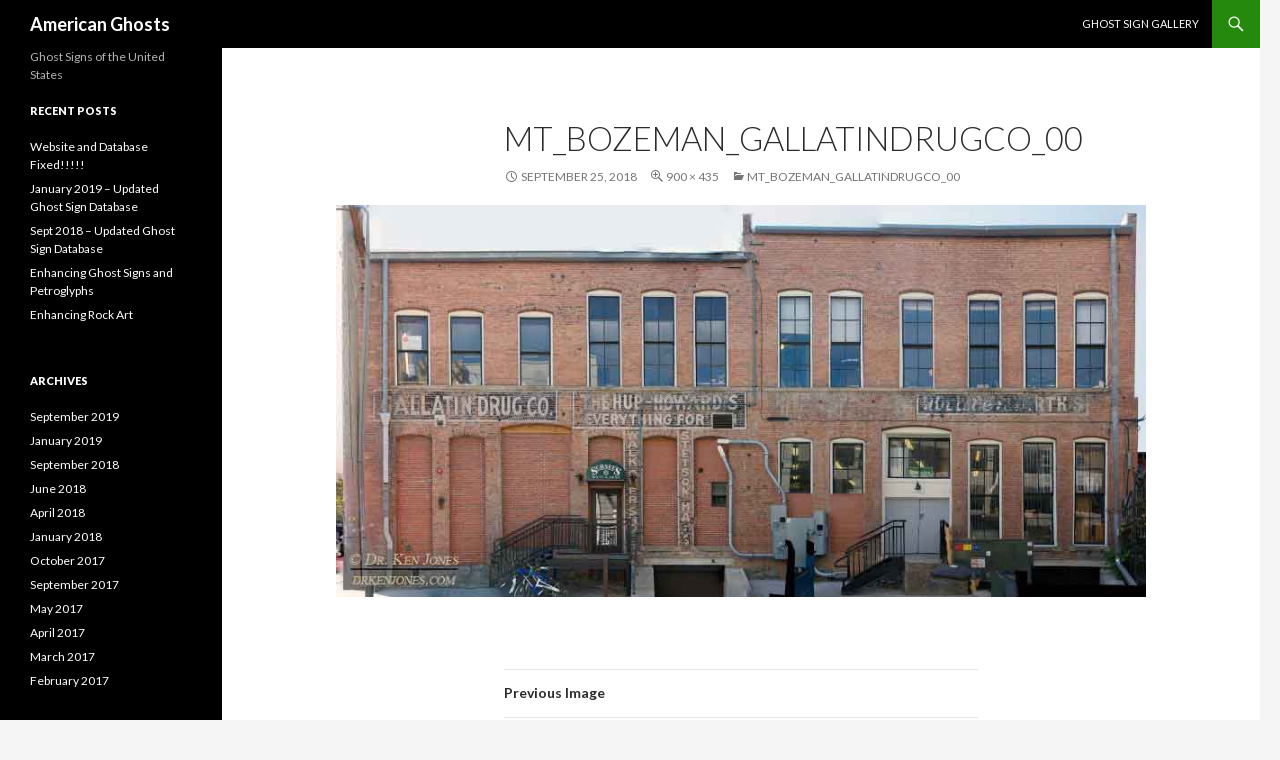

--- FILE ---
content_type: text/html; charset=UTF-8
request_url: http://www.drkenjones.com/?attachment_id=1050
body_size: 5483
content:
<!DOCTYPE html>
<!--[if IE 7]>
<html class="ie ie7" lang="en-US">
<![endif]-->
<!--[if IE 8]>
<html class="ie ie8" lang="en-US">
<![endif]-->
<!--[if !(IE 7) & !(IE 8)]><!-->
<html lang="en-US">
<!--<![endif]-->
<head>
	<meta charset="UTF-8">
	<meta name="viewport" content="width=device-width">
	<title>MT_Bozeman_GallatinDrugCo_00 | American Ghosts</title>
	<link rel="profile" href="http://gmpg.org/xfn/11">
	<link rel="pingback" href="http://www.drkenjones.com/xmlrpc.php">
	<!--[if lt IE 9]>
	<script src="http://www.drkenjones.com/wp-content/themes/twentyfourteen/js/html5.js"></script>
	<![endif]-->
	<link rel='dns-prefetch' href='//s0.wp.com' />
<link rel='dns-prefetch' href='//fonts.googleapis.com' />
<link rel='dns-prefetch' href='//s.w.org' />
<link href='https://fonts.gstatic.com' crossorigin rel='preconnect' />
<link rel="alternate" type="application/rss+xml" title="American Ghosts &raquo; Feed" href="http://www.drkenjones.com/?feed=rss2" />
<link rel="alternate" type="application/rss+xml" title="American Ghosts &raquo; Comments Feed" href="http://www.drkenjones.com/?feed=comments-rss2" />
<link rel="alternate" type="application/rss+xml" title="American Ghosts &raquo; MT_Bozeman_GallatinDrugCo_00 Comments Feed" href="http://www.drkenjones.com/?feed=rss2&#038;attachment_id=1050" />
		<script type="text/javascript">
			window._wpemojiSettings = {"baseUrl":"https:\/\/s.w.org\/images\/core\/emoji\/12.0.0-1\/72x72\/","ext":".png","svgUrl":"https:\/\/s.w.org\/images\/core\/emoji\/12.0.0-1\/svg\/","svgExt":".svg","source":{"concatemoji":"http:\/\/www.drkenjones.com\/wp-includes\/js\/wp-emoji-release.min.js?ver=5.2.21"}};
			!function(e,a,t){var n,r,o,i=a.createElement("canvas"),p=i.getContext&&i.getContext("2d");function s(e,t){var a=String.fromCharCode;p.clearRect(0,0,i.width,i.height),p.fillText(a.apply(this,e),0,0);e=i.toDataURL();return p.clearRect(0,0,i.width,i.height),p.fillText(a.apply(this,t),0,0),e===i.toDataURL()}function c(e){var t=a.createElement("script");t.src=e,t.defer=t.type="text/javascript",a.getElementsByTagName("head")[0].appendChild(t)}for(o=Array("flag","emoji"),t.supports={everything:!0,everythingExceptFlag:!0},r=0;r<o.length;r++)t.supports[o[r]]=function(e){if(!p||!p.fillText)return!1;switch(p.textBaseline="top",p.font="600 32px Arial",e){case"flag":return s([55356,56826,55356,56819],[55356,56826,8203,55356,56819])?!1:!s([55356,57332,56128,56423,56128,56418,56128,56421,56128,56430,56128,56423,56128,56447],[55356,57332,8203,56128,56423,8203,56128,56418,8203,56128,56421,8203,56128,56430,8203,56128,56423,8203,56128,56447]);case"emoji":return!s([55357,56424,55356,57342,8205,55358,56605,8205,55357,56424,55356,57340],[55357,56424,55356,57342,8203,55358,56605,8203,55357,56424,55356,57340])}return!1}(o[r]),t.supports.everything=t.supports.everything&&t.supports[o[r]],"flag"!==o[r]&&(t.supports.everythingExceptFlag=t.supports.everythingExceptFlag&&t.supports[o[r]]);t.supports.everythingExceptFlag=t.supports.everythingExceptFlag&&!t.supports.flag,t.DOMReady=!1,t.readyCallback=function(){t.DOMReady=!0},t.supports.everything||(n=function(){t.readyCallback()},a.addEventListener?(a.addEventListener("DOMContentLoaded",n,!1),e.addEventListener("load",n,!1)):(e.attachEvent("onload",n),a.attachEvent("onreadystatechange",function(){"complete"===a.readyState&&t.readyCallback()})),(n=t.source||{}).concatemoji?c(n.concatemoji):n.wpemoji&&n.twemoji&&(c(n.twemoji),c(n.wpemoji)))}(window,document,window._wpemojiSettings);
		</script>
		<style type="text/css">
img.wp-smiley,
img.emoji {
	display: inline !important;
	border: none !important;
	box-shadow: none !important;
	height: 1em !important;
	width: 1em !important;
	margin: 0 .07em !important;
	vertical-align: -0.1em !important;
	background: none !important;
	padding: 0 !important;
}
</style>
	<link rel='stylesheet' id='twentyfourteen-jetpack-css'  href='http://www.drkenjones.com/wp-content/plugins/jetpack/modules/theme-tools/compat/twentyfourteen.css?ver=6.0.4' type='text/css' media='all' />
<link rel='stylesheet' id='wp-block-library-css'  href='http://www.drkenjones.com/wp-includes/css/dist/block-library/style.min.css?ver=5.2.21' type='text/css' media='all' />
<link rel='stylesheet' id='twentyfourteen-lato-css'  href='https://fonts.googleapis.com/css?family=Lato%3A300%2C400%2C700%2C900%2C300italic%2C400italic%2C700italic&#038;subset=latin%2Clatin-ext' type='text/css' media='all' />
<link rel='stylesheet' id='genericons-css'  href='http://www.drkenjones.com/wp-content/plugins/jetpack/_inc/genericons/genericons/genericons.css?ver=3.1' type='text/css' media='all' />
<link rel='stylesheet' id='twentyfourteen-style-css'  href='http://www.drkenjones.com/wp-content/themes/twentyfourteen/style.css?ver=5.2.21' type='text/css' media='all' />
<!--[if lt IE 9]>
<link rel='stylesheet' id='twentyfourteen-ie-css'  href='http://www.drkenjones.com/wp-content/themes/twentyfourteen/css/ie.css?ver=20131205' type='text/css' media='all' />
<![endif]-->
<link rel='stylesheet' id='jetpack-widget-social-icons-styles-css'  href='http://www.drkenjones.com/wp-content/plugins/jetpack/modules/widgets/social-icons/social-icons.css?ver=20170506' type='text/css' media='all' />
<link rel='stylesheet' id='jetpack_css-css'  href='http://www.drkenjones.com/wp-content/plugins/jetpack/css/jetpack.css?ver=6.0.4' type='text/css' media='all' />
<script type='text/javascript' src='http://www.drkenjones.com/wp-includes/js/jquery/jquery.js?ver=1.12.4-wp'></script>
<script type='text/javascript' src='http://www.drkenjones.com/wp-includes/js/jquery/jquery-migrate.min.js?ver=1.4.1'></script>
<script type='text/javascript' src='http://www.drkenjones.com/wp-content/themes/twentyfourteen/js/keyboard-image-navigation.js?ver=20130402'></script>
<link rel='https://api.w.org/' href='http://www.drkenjones.com/index.php?rest_route=/' />
<link rel="EditURI" type="application/rsd+xml" title="RSD" href="http://www.drkenjones.com/xmlrpc.php?rsd" />
<link rel="wlwmanifest" type="application/wlwmanifest+xml" href="http://www.drkenjones.com/wp-includes/wlwmanifest.xml" /> 
<meta name="generator" content="WordPress 5.2.21" />
<link rel='shortlink' href='https://wp.me/a8rgau-gW' />
<link rel="alternate" type="application/json+oembed" href="http://www.drkenjones.com/index.php?rest_route=%2Foembed%2F1.0%2Fembed&#038;url=http%3A%2F%2Fwww.drkenjones.com%2F%3Fattachment_id%3D1050" />
<link rel="alternate" type="text/xml+oembed" href="http://www.drkenjones.com/index.php?rest_route=%2Foembed%2F1.0%2Fembed&#038;url=http%3A%2F%2Fwww.drkenjones.com%2F%3Fattachment_id%3D1050&#038;format=xml" />

<link rel='dns-prefetch' href='//v0.wordpress.com'/>
<style type='text/css'>img#wpstats{display:none}</style>
<!-- Jetpack Open Graph Tags -->
<meta property="og:type" content="article" />
<meta property="og:title" content="MT_Bozeman_GallatinDrugCo_00" />
<meta property="og:url" content="http://www.drkenjones.com/?attachment_id=1050" />
<meta property="og:description" content="Visit the post for more." />
<meta property="article:published_time" content="2018-09-25T16:07:25+00:00" />
<meta property="article:modified_time" content="2018-09-25T16:07:25+00:00" />
<meta property="og:site_name" content="American Ghosts" />
<meta property="og:image" content="http://www.drkenjones.com/wp-content/uploads/2018/09/MT_Bozeman_GallatinDrugCo_00.jpg" />
<meta property="og:locale" content="en_US" />
<meta name="twitter:text:title" content="MT_Bozeman_GallatinDrugCo_00" />
<meta name="twitter:image" content="http://www.drkenjones.com/wp-content/uploads/2017/02/cropped-PA_NewKensington_OwlCigarDetail-270x270.jpg" />
<meta name="twitter:card" content="summary" />
<meta name="twitter:description" content="Visit the post for more." />
<link rel="icon" href="http://www.drkenjones.com/wp-content/uploads/2017/02/cropped-PA_NewKensington_OwlCigarDetail-32x32.jpg" sizes="32x32" />
<link rel="icon" href="http://www.drkenjones.com/wp-content/uploads/2017/02/cropped-PA_NewKensington_OwlCigarDetail-192x192.jpg" sizes="192x192" />
<link rel="apple-touch-icon-precomposed" href="http://www.drkenjones.com/wp-content/uploads/2017/02/cropped-PA_NewKensington_OwlCigarDetail-180x180.jpg" />
<meta name="msapplication-TileImage" content="http://www.drkenjones.com/wp-content/uploads/2017/02/cropped-PA_NewKensington_OwlCigarDetail-270x270.jpg" />
</head>

<body class="attachment attachment-template-default single single-attachment postid-1050 attachmentid-1050 attachment-jpeg masthead-fixed full-width singular">
<div id="page" class="hfeed site">
	
	<header id="masthead" class="site-header" role="banner">
		<div class="header-main">
			<h1 class="site-title"><a href="http://www.drkenjones.com/" rel="home">American Ghosts</a></h1>

			<div class="search-toggle">
				<a href="#search-container" class="screen-reader-text" aria-expanded="false" aria-controls="search-container">Search</a>
			</div>

			<nav id="primary-navigation" class="site-navigation primary-navigation" role="navigation">
				<button class="menu-toggle">Primary Menu</button>
				<a class="screen-reader-text skip-link" href="#content">Skip to content</a>
				<div id="primary-menu" class="nav-menu"><ul>
<li class="page_item page-item-286"><a href="http://www.drkenjones.com/?page_id=286">Ghost Sign Gallery</a></li>
</ul></div>
			</nav>
		</div>

		<div id="search-container" class="search-box-wrapper hide">
			<div class="search-box">
				<form role="search" method="get" class="search-form" action="http://www.drkenjones.com/">
				<label>
					<span class="screen-reader-text">Search for:</span>
					<input type="search" class="search-field" placeholder="Search &hellip;" value="" name="s" />
				</label>
				<input type="submit" class="search-submit" value="Search" />
			</form>			</div>
		</div>
	</header><!-- #masthead -->

	<div id="main" class="site-main">

	<section id="primary" class="content-area image-attachment">
		<div id="content" class="site-content" role="main">

				<article id="post-1050" class="post-1050 attachment type-attachment status-inherit hentry">
				<header class="entry-header">
					<h1 class="entry-title">MT_Bozeman_GallatinDrugCo_00</h1>
					<div class="entry-meta">

						<span class="entry-date"><time class="entry-date" datetime="2018-09-25T16:07:25+00:00">September 25, 2018</time></span>

						<span class="full-size-link"><a href="http://www.drkenjones.com/wp-content/uploads/2018/09/MT_Bozeman_GallatinDrugCo_00.jpg">900 &times; 435</a></span>

						<span class="parent-post-link"><a href="http://www.drkenjones.com/?attachment_id=1050" rel="gallery">MT_Bozeman_GallatinDrugCo_00</a></span>
											</div><!-- .entry-meta -->
				</header><!-- .entry-header -->

				<div class="entry-content">
					<div class="entry-attachment">
						<div class="attachment">
							<a href="http://www.drkenjones.com/?attachment_id=1051" rel="attachment"><img width="810" height="392" src="http://www.drkenjones.com/wp-content/uploads/2018/09/MT_Bozeman_GallatinDrugCo_00.jpg" class="attachment-810x810 size-810x810" alt="" srcset="http://www.drkenjones.com/wp-content/uploads/2018/09/MT_Bozeman_GallatinDrugCo_00.jpg 900w, http://www.drkenjones.com/wp-content/uploads/2018/09/MT_Bozeman_GallatinDrugCo_00-300x145.jpg 300w, http://www.drkenjones.com/wp-content/uploads/2018/09/MT_Bozeman_GallatinDrugCo_00-768x371.jpg 768w" sizes="(max-width: 810px) 100vw, 810px" data-attachment-id="1050" data-permalink="http://www.drkenjones.com/?attachment_id=1050" data-orig-file="http://www.drkenjones.com/wp-content/uploads/2018/09/MT_Bozeman_GallatinDrugCo_00.jpg" data-orig-size="900,435" data-comments-opened="1" data-image-meta="{&quot;aperture&quot;:&quot;0&quot;,&quot;credit&quot;:&quot;&quot;,&quot;camera&quot;:&quot;&quot;,&quot;caption&quot;:&quot;&quot;,&quot;created_timestamp&quot;:&quot;0&quot;,&quot;copyright&quot;:&quot;&quot;,&quot;focal_length&quot;:&quot;0&quot;,&quot;iso&quot;:&quot;0&quot;,&quot;shutter_speed&quot;:&quot;0&quot;,&quot;title&quot;:&quot;&quot;,&quot;orientation&quot;:&quot;0&quot;}" data-image-title="MT_Bozeman_GallatinDrugCo_00" data-image-description="" data-medium-file="http://www.drkenjones.com/wp-content/uploads/2018/09/MT_Bozeman_GallatinDrugCo_00-300x145.jpg" data-large-file="http://www.drkenjones.com/wp-content/uploads/2018/09/MT_Bozeman_GallatinDrugCo_00.jpg" /></a>						</div><!-- .attachment -->

											</div><!-- .entry-attachment -->

									</div><!-- .entry-content -->
			</article><!-- #post-## -->

			<nav id="image-navigation" class="navigation image-navigation">
				<div class="nav-links">
				<a href='http://www.drkenjones.com/?attachment_id=1049'><div class="previous-image">Previous Image</div></a>				<a href='http://www.drkenjones.com/?attachment_id=1051'><div class="next-image">Next Image</div></a>				</div><!-- .nav-links -->
			</nav><!-- #image-navigation -->

			
<div id="comments" class="comments-area">

	
		<div id="respond" class="comment-respond">
		<h3 id="reply-title" class="comment-reply-title">Leave a Reply <small><a rel="nofollow" id="cancel-comment-reply-link" href="/?attachment_id=1050#respond" style="display:none;">Cancel reply</a></small></h3>			<form action="http://www.drkenjones.com/wp-comments-post.php" method="post" id="commentform" class="comment-form" novalidate>
				<p class="comment-notes"><span id="email-notes">Your email address will not be published.</span> Required fields are marked <span class="required">*</span></p><p class="comment-form-comment"><label for="comment">Comment</label> <textarea id="comment" name="comment" cols="45" rows="8" maxlength="65525" required="required"></textarea></p><p class="comment-form-author"><label for="author">Name <span class="required">*</span></label> <input id="author" name="author" type="text" value="" size="30" maxlength="245" required='required' /></p>
<p class="comment-form-email"><label for="email">Email <span class="required">*</span></label> <input id="email" name="email" type="email" value="" size="30" maxlength="100" aria-describedby="email-notes" required='required' /></p>
<p class="comment-form-url"><label for="url">Website</label> <input id="url" name="url" type="url" value="" size="30" maxlength="200" /></p>
<p class="form-submit"><input name="submit" type="submit" id="submit" class="submit" value="Post Comment" /> <input type='hidden' name='comment_post_ID' value='1050' id='comment_post_ID' />
<input type='hidden' name='comment_parent' id='comment_parent' value='0' />
</p><p style="display: none;"><input type="hidden" id="akismet_comment_nonce" name="akismet_comment_nonce" value="5312bf3d02" /></p><p class="comment-subscription-form"><input type="checkbox" name="subscribe_blog" id="subscribe_blog" value="subscribe" style="width: auto; -moz-appearance: checkbox; -webkit-appearance: checkbox;" /> <label class="subscribe-label" id="subscribe-blog-label" for="subscribe_blog">Notify me of new posts by email.</label></p><p style="display: none;"><input type="hidden" id="ak_js" name="ak_js" value="86"/></p>			</form>
			</div><!-- #respond -->
	
</div><!-- #comments -->

		
		</div><!-- #content -->
	</section><!-- #primary -->

<div id="secondary">
		<h2 class="site-description">Ghost Signs of the United States</h2>
	
	
		<div id="primary-sidebar" class="primary-sidebar widget-area" role="complementary">
				<aside id="recent-posts-4" class="widget widget_recent_entries">		<h1 class="widget-title">Recent Posts</h1>		<ul>
											<li>
					<a href="http://www.drkenjones.com/?p=1221">Website and Database Fixed!!!!!</a>
									</li>
											<li>
					<a href="http://www.drkenjones.com/?p=1210">January 2019 &#8211; Updated Ghost Sign Database</a>
									</li>
											<li>
					<a href="http://www.drkenjones.com/?p=1121">Sept 2018 &#8211; Updated Ghost Sign Database</a>
									</li>
											<li>
					<a href="http://www.drkenjones.com/?p=1030">Enhancing Ghost Signs and Petroglyphs</a>
									</li>
											<li>
					<a href="http://www.drkenjones.com/?p=1019">Enhancing Rock Art</a>
									</li>
					</ul>
		</aside><aside id="archives-5" class="widget widget_archive"><h1 class="widget-title">Archives</h1>		<ul>
				<li><a href='http://www.drkenjones.com/?m=201909'>September 2019</a></li>
	<li><a href='http://www.drkenjones.com/?m=201901'>January 2019</a></li>
	<li><a href='http://www.drkenjones.com/?m=201809'>September 2018</a></li>
	<li><a href='http://www.drkenjones.com/?m=201806'>June 2018</a></li>
	<li><a href='http://www.drkenjones.com/?m=201804'>April 2018</a></li>
	<li><a href='http://www.drkenjones.com/?m=201801'>January 2018</a></li>
	<li><a href='http://www.drkenjones.com/?m=201710'>October 2017</a></li>
	<li><a href='http://www.drkenjones.com/?m=201709'>September 2017</a></li>
	<li><a href='http://www.drkenjones.com/?m=201705'>May 2017</a></li>
	<li><a href='http://www.drkenjones.com/?m=201704'>April 2017</a></li>
	<li><a href='http://www.drkenjones.com/?m=201703'>March 2017</a></li>
	<li><a href='http://www.drkenjones.com/?m=201702'>February 2017</a></li>
		</ul>
			</aside>	</div><!-- #primary-sidebar -->
	</div><!-- #secondary -->

		</div><!-- #main -->

		<footer id="colophon" class="site-footer" role="contentinfo">

			
			<div class="site-info">
								<a href="https://wordpress.org/">Proudly powered by WordPress</a>
			</div><!-- .site-info -->
		</footer><!-- #colophon -->
	</div><!-- #page -->

		<div style="display:none">
	</div>
<script type='text/javascript' src='https://s0.wp.com/wp-content/js/devicepx-jetpack.js?ver=202604'></script>
<script type='text/javascript' src='http://www.drkenjones.com/wp-includes/js/comment-reply.min.js?ver=5.2.21'></script>
<script type='text/javascript' src='http://www.drkenjones.com/wp-content/themes/twentyfourteen/js/functions.js?ver=20150315'></script>
<script type='text/javascript' src='http://www.drkenjones.com/wp-includes/js/wp-embed.min.js?ver=5.2.21'></script>
<script async="async" type='text/javascript' src='http://www.drkenjones.com/wp-content/plugins/akismet/_inc/form.js?ver=4.0.3'></script>
<script type='text/javascript' src='https://stats.wp.com/e-202604.js' async='async' defer='defer'></script>
<script type='text/javascript'>
	_stq = window._stq || [];
	_stq.push([ 'view', {v:'ext',j:'1:6.0.4',blog:'124707698',post:'1050',tz:'0',srv:'www.drkenjones.com'} ]);
	_stq.push([ 'clickTrackerInit', '124707698', '1050' ]);
</script>
<!-- WiredMinds eMetrics tracking with Enterprise Edition V5.4 START -->
<script type='text/javascript' src='https://count.carrierzone.com/app/count_server/count.js'></script>
<script type='text/javascript'><!--
wm_custnum='f2c3ff8a8f5aa2a1';
wm_page_name='php-cgi';
wm_group_name='/services/webpages/d/r/drkenjones.com/cgi-bin';
wm_campaign_key='campaign_id';
wm_track_alt='';
wiredminds.count();
// -->
</script>
<!-- WiredMinds eMetrics tracking with Enterprise Edition V5.4 END -->
</body>
</html>